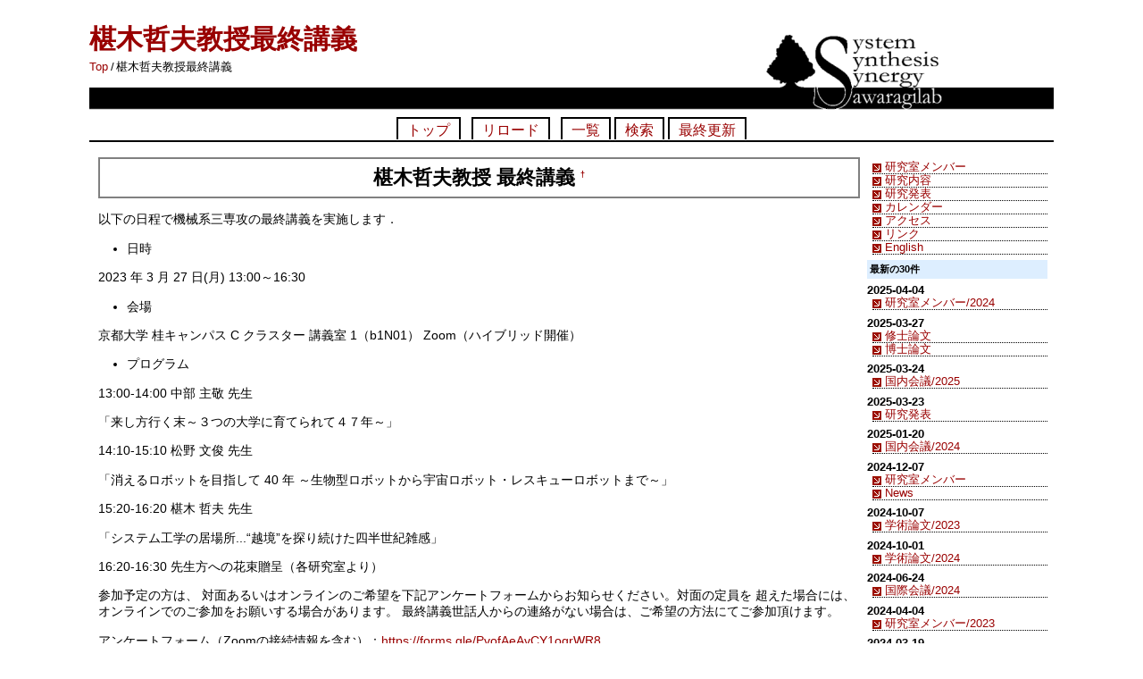

--- FILE ---
content_type: text/html; charset=EUC-JP
request_url: https://www.syn.me.kyoto-u.ac.jp/ja/?%DC%BB%CC%DA%C5%AF%C9%D7%B6%B5%BC%F8%BA%C7%BD%AA%B9%D6%B5%C1
body_size: 10362
content:
<!DOCTYPE html>
<html lang="ja">
<head>
 <meta http-equiv="Content-Type" content="text/html; charset=EUC-JP" />

 <title>椹木哲夫教授最終講義 - DesignSystemLab</title>

 <link rel="SHORTCUT ICON" href="" />
 <link rel="stylesheet" type="text/css" href="skin/pukiwiki.css" />
 <link rel="alternate" type="application/rss+xml" title="RSS" href="./?cmd=rss" /> <script type="text/javascript" src="skin/main.js" defer></script>
 <script type="text/javascript" src="skin/search2.js" defer></script>

</head>
<body style="width: 1080px;">
<div id="pukiwiki-site-properties" style="display:none;">
</div><div id="header" style="background-image: url(image/4S_960x120.png); width: 1080px; height: 120px;">

 <h1 class="title"><a href="./?plugin=related&amp;page=%DC%BB%CC%DA%C5%AF%C9%D7%B6%B5%BC%F8%BA%C7%BD%AA%B9%D6%B5%C1">椹木哲夫教授最終講義</a> </h1>

    <span class="small">
   <span class="topicpath-top"><a href="./?Design+System+Lab" title="Design System Lab" class="link_page_passage" data-mtime="2020-01-19T18:45:14+09:00">Top</a><span class="topicpath-slash">/</span></span>椹木哲夫教授最終講義   </span>
 
</div>

<div id="navigator">
<a href="./" >トップ</a> &nbsp;

  <a href="./?%DC%BB%CC%DA%C5%AF%C9%D7%B6%B5%BC%F8%BA%C7%BD%AA%B9%D6%B5%C1" >リロード</a> &nbsp;


    <a href="./?cmd=list" >一覧</a>  <a href="./?cmd=search" >検索</a> <a href="./?RecentChanges" >最終更新</a> 
</div>

<table border="0" style="width: 1080px;">
 <tr>
  <td valign="top" style="width: 860px;">
   <div id="body">
<h2 id="content_1_0">椹木哲夫教授 最終講義  <a class="anchor_super" id="n45e7456" href="./?%DC%BB%CC%DA%C5%AF%C9%D7%B6%B5%BC%F8%BA%C7%BD%AA%B9%D6%B5%C1#n45e7456" title="n45e7456">&dagger;</a></h2>
<p>以下の日程で機械系三専攻の最終講義を実施します．</p>
<ul class="list1 list-indent1"><li>日時</li></ul>
<p>2023 年 3 月 27 日(月) 13:00～16:30</p>
<ul class="list1 list-indent1"><li>会場</li></ul>
<p>京都大学 桂キャンパス C クラスター 講義室 1（b1N01）
Zoom（ハイブリッド開催）</p>
<ul class="list1 list-indent1"><li>プログラム</li></ul>
<p>13:00-14:00 中部 主敬 先生</p>
<p>「来し方行く末～３つの大学に育てられて４７年～」</p>
<p>14:10-15:10 松野 文俊 先生</p>
<p>「消えるロボットを目指して 40 年
～生物型ロボットから宇宙ロボット・レスキューロボットまで～」</p>
<p>15:20-16:20 椹木 哲夫 先生</p>
<p>「システム工学の居場所...“越境”を探り続けた四半世紀雑感」</p>
<p>16:20-16:30 先生方への花束贈呈（各研究室より）</p>
<p>参加予定の方は、
対面あるいはオンラインのご希望を下記アンケートフォームからお知らせください。対面の定員を
超えた場合には、オンラインでのご参加をお願いする場合があります。
最終講義世話人からの連絡がない場合は、ご希望の方法にてご参加頂けます。</p>
<p>アンケートフォーム（Zoomの接続情報を含む）：<a href="https://forms.gle/PvofAeAvCY1oqrWR8" rel="nofollow">https://forms.gle/PvofAeAvCY1oqrWR8</a></p>
</div>
  </td>
  <td class="menubar">
   <div id="menubar">
<ul class="list1 list-indent1"><li><a href="./?%B8%A6%B5%E6%BC%BC%A5%E1%A5%F3%A5%D0%A1%BC" class="link_page_passage" data-mtime="2024-12-07T19:10:43+09:00">研究室メンバー</a></li>
<li><a href="./?%B8%A6%B5%E6%C6%E2%CD%C6" class="link_page_passage" data-mtime="2012-03-29T17:37:46+09:00">研究内容</a></li>
<li><a href="./?%B8%A6%B5%E6%C8%AF%C9%BD" class="link_page_passage" data-mtime="2025-03-23T13:49:02+09:00">研究発表</a></li>
<li><a href="./?%A5%AB%A5%EC%A5%F3%A5%C0%A1%BC" class="link_page_passage" data-mtime="2010-02-19T19:33:49+09:00">カレンダー</a></li>
<li><a href="./?%A5%A2%A5%AF%A5%BB%A5%B9" class="link_page_passage" data-mtime="2022-04-14T15:37:58+09:00">アクセス</a></li>
<li><a href="./?%A5%EA%A5%F3%A5%AF" class="link_page_passage" data-mtime="2019-12-25T17:28:10+09:00">リンク</a></li>
<li><a href="https://www.syn.me.kyoto-u.ac.jp/en/" rel="nofollow">English</a></li></ul>
<h5>最新の30件</h5>
<div><strong>2025-04-04</strong>
<ul class="recent_list">
 <li><a href="./?%B8%A6%B5%E6%BC%BC%A5%E1%A5%F3%A5%D0%A1%BC/2024" class="link_page_passage" data-mtime="2025-04-04T16:40:26+09:00">研究室メンバー/2024</a></li>
</ul>
<strong>2025-03-27</strong>
<ul class="recent_list">
 <li><a href="./?%BD%A4%BB%CE%CF%C0%CA%B8" class="link_page_passage" data-mtime="2025-03-27T20:32:32+09:00">修士論文</a></li>
 <li><a href="./?%C7%EE%BB%CE%CF%C0%CA%B8" class="link_page_passage" data-mtime="2025-03-27T17:59:25+09:00">博士論文</a></li>
</ul>
<strong>2025-03-24</strong>
<ul class="recent_list">
 <li><a href="./?%B9%F1%C6%E2%B2%F1%B5%C4/2025" class="link_page_passage" data-mtime="2025-03-24T16:49:57+09:00">国内会議/2025</a></li>
</ul>
<strong>2025-03-23</strong>
<ul class="recent_list">
 <li><a href="./?%B8%A6%B5%E6%C8%AF%C9%BD" class="link_page_passage" data-mtime="2025-03-23T13:49:02+09:00">研究発表</a></li>
</ul>
<strong>2025-01-20</strong>
<ul class="recent_list">
 <li><a href="./?%B9%F1%C6%E2%B2%F1%B5%C4/2024" class="link_page_passage" data-mtime="2025-01-20T17:55:49+09:00">国内会議/2024</a></li>
</ul>
<strong>2024-12-07</strong>
<ul class="recent_list">
 <li><a href="./?%B8%A6%B5%E6%BC%BC%A5%E1%A5%F3%A5%D0%A1%BC" class="link_page_passage" data-mtime="2024-12-07T19:10:43+09:00">研究室メンバー</a></li>
 <li><a href="./?News" class="link_page_passage" data-mtime="2024-12-07T19:09:56+09:00">News</a></li>
</ul>
<strong>2024-10-07</strong>
<ul class="recent_list">
 <li><a href="./?%B3%D8%BD%D1%CF%C0%CA%B8/2023" class="link_page_passage" data-mtime="2024-10-07T20:10:07+09:00">学術論文/2023</a></li>
</ul>
<strong>2024-10-01</strong>
<ul class="recent_list">
 <li><a href="./?%B3%D8%BD%D1%CF%C0%CA%B8/2024" class="link_page_passage" data-mtime="2024-10-01T19:15:31+09:00">学術論文/2024</a></li>
</ul>
<strong>2024-06-24</strong>
<ul class="recent_list">
 <li><a href="./?%B9%F1%BA%DD%B2%F1%B5%C4/2024" class="link_page_passage" data-mtime="2024-06-24T18:12:21+09:00">国際会議/2024</a></li>
</ul>
<strong>2024-04-04</strong>
<ul class="recent_list">
 <li><a href="./?%B8%A6%B5%E6%BC%BC%A5%E1%A5%F3%A5%D0%A1%BC/2023" class="link_page_passage" data-mtime="2024-04-04T14:06:48+09:00">研究室メンバー/2023</a></li>
</ul>
<strong>2024-03-19</strong>
<ul class="recent_list">
 <li><a href="./?Sawaragilab" class="link_page_passage" data-mtime="2024-03-19T14:55:39+09:00">Sawaragilab</a></li>
</ul>
<strong>2024-03-18</strong>
<ul class="recent_list">
 <li><a href="./?%C2%B4%B6%C8%CF%C0%CA%B8" class="link_page_passage" data-mtime="2024-03-18T17:49:52+09:00">卒業論文</a></li>
</ul>
<strong>2024-03-14</strong>
<ul class="recent_list">
 <li><a href="./?DesignSystemLab" class="link_page_passage" data-mtime="2024-03-14T18:32:50+09:00">DesignSystemLab</a></li>
 <li><a href="./?Design+System+lab" class="link_page_passage" data-mtime="2024-03-14T18:28:49+09:00">Design System lab</a></li>
</ul>
<strong>2024-02-05</strong>
<ul class="recent_list">
 <li><a href="./?%B9%F1%C6%E2%B2%F1%B5%C4/2023" class="link_page_passage" data-mtime="2024-02-05T15:06:03+09:00">国内会議/2023</a></li>
</ul>
<strong>2023-11-24</strong>
<ul class="recent_list">
 <li><a href="./?%B9%F1%BA%DD%B2%F1%B5%C4/2023" class="link_page_passage" data-mtime="2023-11-24T11:10:18+09:00">国際会議/2023</a></li>
</ul>
<strong>2023-08-02</strong>
<ul class="recent_list">
 <li><a href="./?%DC%BB%CC%DA%C5%AF%C9%D7%B6%B5%BC%F8%C2%E0%BF%A6%B5%AD%C7%B0%BD%CB%B2%EC%B2%F1" class="link_page_passage" data-mtime="2023-08-02T20:30:44+09:00">椹木哲夫教授退職記念祝賀会</a></li>
</ul>
<strong>2023-04-03</strong>
<ul class="recent_list">
 <li><a href="./?%B8%A6%B5%E6%BC%BC%A5%E1%A5%F3%A5%D0%A1%BC/2022" class="link_page_passage" data-mtime="2023-04-03T18:16:03+09:00">研究室メンバー/2022</a></li>
</ul>
<strong>2023-03-07</strong>
<ul class="recent_list">
 <li>椹木哲夫教授最終講義</li>
</ul>
<strong>2023-02-26</strong>
<ul class="recent_list">
 <li><a href="./?%B9%F1%BA%DD%B2%F1%B5%C4/2022" class="link_page_passage" data-mtime="2023-02-26T18:26:01+09:00">国際会議/2022</a></li>
</ul>
<strong>2023-01-23</strong>
<ul class="recent_list">
 <li><a href="./?%B3%D8%BD%D1%CF%C0%CA%B8/2022" class="link_page_passage" data-mtime="2023-01-23T18:31:55+09:00">学術論文/2022</a></li>
</ul>
<strong>2022-09-04</strong>
<ul class="recent_list">
 <li><a href="./?%B9%F1%C6%E2%B2%F1%B5%C4/2022" class="link_page_passage" data-mtime="2022-09-04T10:32:53+09:00">国内会議/2022</a></li>
</ul>
<strong>2022-08-11</strong>
<ul class="recent_list">
 <li><a href="./?%B3%D8%BD%D1%CF%C0%CA%B8/2021" class="link_page_passage" data-mtime="2022-08-11T11:22:17+09:00">学術論文/2021</a></li>
</ul>
<strong>2022-04-14</strong>
<ul class="recent_list">
 <li><a href="./?%A5%A2%A5%AF%A5%BB%A5%B9" class="link_page_passage" data-mtime="2022-04-14T15:37:58+09:00">アクセス</a></li>
</ul>
<strong>2022-04-11</strong>
<ul class="recent_list">
 <li><a href="./?%B8%A6%B5%E6%BC%BC%A5%E1%A5%F3%A5%D0%A1%BC/2021" class="link_page_passage" data-mtime="2022-04-11T13:49:02+09:00">研究室メンバー/2021</a></li>
</ul>
<strong>2021-12-18</strong>
<ul class="recent_list">
 <li><a href="./?%B9%F1%C6%E2%B2%F1%B5%C4/2021" class="link_page_passage" data-mtime="2021-12-18T15:50:46+09:00">国内会議/2021</a></li>
</ul>
<strong>2021-04-06</strong>
<ul class="recent_list">
 <li><a href="./?%B8%A6%B5%E6%BC%BC%A5%E1%A5%F3%A5%D0%A1%BC/2020" class="link_page_passage" data-mtime="2021-04-06T15:48:37+09:00">研究室メンバー/2020</a></li>
</ul>
<strong>2021-01-21</strong>
<ul class="recent_list">
 <li><a href="./?%B9%F1%C6%E2%B2%F1%B5%C4/2020" class="link_page_passage" data-mtime="2021-01-21T13:38:33+09:00">国内会議/2020</a></li>
</ul>
</div>
</div>
  </td>
 </tr>
</table>



<hr class="full_hr" />
<!-- Toolbar -->
<div id="toolbar">
 <a href="./"><img src="image/top.png" width="20" height="20" alt="トップ" title="トップ" /></a>
 &nbsp;
  <a href="./?%DC%BB%CC%DA%C5%AF%C9%D7%B6%B5%BC%F8%BA%C7%BD%AA%B9%D6%B5%C1"><img src="image/reload.png" width="20" height="20" alt="リロード" title="リロード" /></a> &nbsp;
  <a href="./?cmd=list"><img src="image/list.png" width="20" height="20" alt="一覧" title="一覧" /></a> <a href="./?cmd=search"><img src="image/search.png" width="20" height="20" alt="検索" title="検索" /></a> <a href="./?RecentChanges"><img src="image/recentchanges.png" width="20" height="20" alt="最終更新" title="最終更新" /></a>  &nbsp; <a href="./?cmd=rss&amp;ver=1.0"><img src="image/rss.png" width="36" height="14" alt="最終更新のRSS" title="最終更新のRSS" /></a></div>

<div id="lastmodified">Last-modified: 2023-03-07 (火) 00:31:15<span class="page_passage" data-mtime="2023-03-07T00:31:15+09:00"></span></div>


</body>
</html>


--- FILE ---
content_type: text/css
request_url: https://www.syn.me.kyoto-u.ac.jp/ja/skin/pukiwiki.css
body_size: 11311
content:
@charset "UTF-8";

/*!
 * PukiWiki - Yet another WikiWikiWeb clone.
 * Copyright
 *   2002-2017 PukiWiki Development Team
 *   2001-2002 Originally written by yu-ji
 * License: GPL v2 or (at your option) any later version
 *
 * Default CSS
 */

pre, dl, ol, p, blockquote {
  line-height:130%;
}
blockquote {
  margin-left:32px;
}
body {
  color:black;
  background-color:white;
  margin-left:auto;
  margin-right:auto;
  font-size:100%;
  font-family:verdana, arial, helvetica, Sans-Serif;
}
td {
  color:black;
  background-color:white;
  margin-left:2%;
  margin-right:2%;
  font-size:90%;
  font-family:verdana, arial, helvetica, Sans-Serif;
}

a:link {
  color:#990000;
  background-color:inherit;
  text-decoration:none;
}
a:active {
  color:#DC143C;
  background-color:#FFDEAD;
  text-decoration:none;
}
a:visited {
  color:#8B008B;
  background-color:inherit;
  text-decoration:none;
}
a:hover {
  color:#DC143C;
  background-color:#FFDEAD;
  text-decoration:underline;
}
a.external-link:not(.external-link-silent)::after {
  content:url(../image/external-link.png);
  margin:3px;
}

h1 {
  font-family:verdana, arial, helvetica, Sans-Serif;
  color:inherit;
  background-color:#FFFFFF;
  padding:.3em;
  border:2px solid #808080;
  margin:0px 0px .5em 0px;
}
h2 {
  font-family:verdana, arial, helvetica, Sans-Serif;
  color:inherit;
  background-color:#FFFFFF;
  padding:.3em;
  border:2px solid #808080;
  margin:0px 0px .5em 0px;
  text-align: center;
}
h3 {
  font-family:verdana, arial, helvetica, Sans-Serif;
  border-bottom:3px solid #808080;
  border-top:1px solid #808080;
  border-left:10px solid #808080;
  border-right:5px solid #808080;

  color:inherit;
  background-color:#FFFFFF;
  padding:.3em;
  margin:0px 0px .5em 0px;
}
h4 {
  font-family:verdana, arial, helvetica, Sans-Serif;
  border-left:18px solid #808080;

  color:inherit;
  background-color:#FFFFFF;
  padding:.3em;
  margin:0px 0px .5em 0px;
}
h5, h6 {
  font-family:verdana, arial, helvetica, Sans-Serif;
  border-bottom:  2px solid #808080;
  border-top:     1px solid #808080;
  border-left:    8px solid #808080;
  border-right:   1px solid #808080;

  color:inherit;
  background-color:#DDEEFF;
  padding:.3em;
  border:0px;
  margin:0px 0px .5em 0px;
}
h1.title {
  font-size:30px;
  font-weight:bold;
  background-color:transparent;
  padding:12px 0px 0px 0px;
  border:0px;
  margin:12px 0px 0px 0px;
}

dt {
  font-weight:bold;
  margin-top:1em;
  margin-left:1em;
}

pre {
  border-top:#DDDDEE 1px solid;
  border-bottom:#888899 1px solid;
  border-left:#DDDDEE 1px solid;
  border-right:#888899 1px solid;
  padding:.5em;
  margin-left:1em;
  margin-right:2em;
  white-space:pre-wrap;
  word-wrap:break-word;
  color:black;
  background-color:#F0F8FF;
}

img {
  border:none;
  vertical-align:middle;
}

ul {
  margin-top:.5em;
  margin-bottom:.5em;
  line-height:130%;
}

em {
  font-style:italic;
}

strong {
  font-weight:bold;
}

thead td.style_td,
tfoot td.style_td {
  color:inherit;
  background-color:#D0D8E0;
}
thead th.style_th,
tfoot th.style_th {
  color:inherit;
  background-color:#E0E8F0;
}
.style_table {
  padding:0px;
  border:0px;
  margin:auto;
  text-align:left;
  color:inherit;
  background-color:#ccd5dd;
}
.style_th {
  padding:5px;
  margin:1px;
  text-align:center;
  color:inherit;
  background-color:#EEEEEE;
}
.style_td {
  padding:5px;
  margin:1px;
  color:inherit;
  background-color:#EEF5FF;
}

ul.list1 {
  list-style-type:disc;
}
ul.list2 {
  list-style-type:circle;
}
ul.list3 {
  list-style-type:square;
}
ol.list1 {
  list-style-type:decimal;
}
ol.list2 {
  list-style-type:lower-roman;
}
ol.list3 {
  list-style-type:lower-alpha;
}

.list-indent1 {
  padding-left:16px;
  margin-left:16px;
}
/* list-indent2,3,4 are used for leaping list level indentation */
.list-indent2 {
  padding-left:32px;
  margin-left:32px;
}
.list-indent3 {
  padding-left:48px;
  margin-left:48px;
}
.list-indent4 {
  padding-left:64px;
  margin-left:64px;
}

div.ie5 {
  text-align:center;
}
span.noexists {
  color:inherit;
  background-color:#FFFACC;
}

.small {
  font-size:80%;
}

.super_index {
  color:#DD3333;
  background-color:inherit;
  font-weight:bold;
  font-size:60%;
  vertical-align:super;
}

a.note_super {
  color:#DD3333;
  background-color:inherit;
  font-weight:bold;
  font-size:60%;
  vertical-align:super;
}

div.jumpmenu {
  font-size:60%;
  text-align:right;
}

hr.full_hr {
  border-style:ridge;
  border-color:#333333;
  border-width:1px 0px;
}
hr.note_hr {
  width:90%;
  border-style:ridge;
  border-color:#333333;
  border-width:1px 0px;
  text-align:center;
  margin:1em auto 0em auto;
}

span.size1 {
  font-size:xx-small;
  line-height:130%;
  text-indent:0px;
  display:inline;
}
span.size2 {
  font-size:x-small;
  line-height:130%;
  text-indent:0px;
  display:inline;
}
span.size3 {
  font-size:small;
  line-height:130%;
  text-indent:0px;
  display:inline;
}
span.size4 {
  font-size:medium;
  line-height:130%;
  text-indent:0px;
  display:inline;
}
span.size5 {
  font-size:large;
  line-height:130%;
  text-indent:0px;
  display:inline;
}
span.size6 {
  font-size:x-large;
  line-height:130%;
  text-indent:0px;
  display:inline;
}
span.size7 {
  font-size:xx-large;
  line-height:130%;
  text-indent:0px;
  display:inline;
}

/* html.php/catbody() */
strong.word0 {
  background-color:#FFFF66;
  color:black;
}
strong.word1 {
  background-color:#A0FFFF;
  color:black;
}
strong.word2 {
  background-color:#99FF99;
  color:black;
}
strong.word3 {
  background-color:#FF9999;
  color:black;
}
strong.word4 {
  background-color:#FF66FF;
  color:black;
}
strong.word5 {
  background-color:#880000;
  color:white;
}
strong.word6 {
  background-color:#00AA00;
  color:white;
}
strong.word7 {
  background-color:#886800;
  color:white;
}
strong.word8 {
  background-color:#004699;
  color:white;
}
strong.word9 {
  background-color:#990099;
  color:white;
}

/* html.php/edit_form() */
.edit_form {
  clear:both;
}

/* pukiwiki.skin.php */
div#header {
  padding:0px;
  margin:0px;
}

div#navigator {
  clear:both;
  padding:4px 0px 0px 0px;
  margin:0px 0px 14px 0px;
  border-bottom: 2px solid #000000;
  text-align: center;
}
	
div#navigator a {
  padding:4px 10px 2px 10px;
  border:2px solid #000000;
  border-bottom:none;
  background-color:#FFFFFF;
  /* background:url(../image/navi.gif) no-repeat left top #FFFFFF; */
}
	
div#navigator a:hover {
  color:#FFFFFF;
  background-color:#990000;
  text-decoration:none;
}

td.menubar {
  /* width:9em; */
  vertical-align:top;
  font-size: 90%;
}

div#menubar {
  /* width:9em; */
  padding:0px;
  margin:4px;
  word-break:break-all;
  font-size:90%;
  overflow:hidden;
}
div#menubar ul {
  margin:0px 0px .5em .5em;
  padding:0px;
}
div#menubar ul li {
  line-height:110%;
  border-bottom:1px dotted #000000;
	/* list-style-image:url(../image/ar7.gif); */
  list-style-type:none;
  background:url(../image/ar7.gif) no-repeat left top;
  margin:0px 0px 0px 0px;
  padding:0px 0px 0px 14px;
}
div#menubar h4 {
  font-size:110%;
}

div#body {
  padding:0px;
  margin:0px 0px 0px .5em;
}
div#note {
  clear:both;
  padding:0px;
  margin:0px;
}
div#attach {
  clear:both;
  padding:0px;
  margin:0px;
}
div#toolbar {
  clear:both;
  padding:0px;
  margin:0px;
  text-align:right;
}
div#lastmodified {
  font-size:80%;
  padding:0px;
  margin:0px;
}
div#related {
  font-size:80%;
  padding:0px;
  margin:16px 0px 0px 0px;
}
div#related .page_passage {
  font-size:60%;
}
div#footer {
  font-size:70%;
  padding:0px;
  margin:16px 0px 0px 0px;
}
div#banner {
  float:right;
  margin-top:24px;
}
div#preview {
  color:inherit;
  background-color:#F5F8FF;
}
img#logo {
  float:left;
  margin-right:20px;
}

/* aname.inc.php */
.anchor_super {
  font-size:xx-small;
  vertical-align:super;
}

/* list.inc.php */
.page_passage {
  font-size:small;
}

/* calendar*.inc.php */
.style_calendar {
  padding:0px;
  border:0px;
  margin:3px;
  color:inherit;
  background-color:#CCD5DD;
  text-align:center;
}
.style_td_caltop {
  padding:5px;
  margin:1px;
  color:inherit;
  background-color:#EEF5FF;
  font-size:80%;
  text-align:center;
}
.style_td_today {
  padding:5px;
  margin:1px;
  color:inherit;
  background-color:#FFFFDD;
  text-align:center;
}
.style_td_sat {
  padding:5px;
  margin:1px;
  color:inherit;
  background-color:#DDE5FF;
  text-align:center;
}
.style_td_sun {
  padding:5px;
  margin:1px;
  color:inherit;
  background-color:#FFEEEE;
  text-align:center;
}
.style_td_blank {
  padding:5px;
  margin:1px;
  color:inherit;
  background-color:#EEF5FF;
  text-align:center;
}
.style_td_day {
  padding:5px;
  margin:1px;
  color:inherit;
  background-color:#EEF5FF;
  text-align:center;
}
.style_td_week {
  padding:5px;
  margin:1px;
  color:inherit;
  background-color:#DDE5EE;
  font-size:80%;
  font-weight:bold;
  text-align:center;
}

/* calendar_viewer.inc.php */
div.calendar_viewer {
  color:inherit;
  background-color:inherit;
  margin-top:20px;
  margin-bottom:10px;
  padding-bottom:10px;
}
span.calendar_viewer_left {
  color:inherit;
  background-color:inherit;
  float:left;
}
span.calendar_viewer_right {
  color:inherit;
  background-color:inherit;
  float:right;
}

/* clear.inc.php */
.clear {
  margin:0px;
  clear:both;
}

/* counter.inc.php */
div.counter {
  font-size:70%;
}

/* diff.inc.php */
span.diff_added {
  color:blue;
  background-color:inherit;
}
span.diff_removed {
  color:red;
  background-color:inherit;
}

/* hr.inc.php */
hr.short_line {
  text-align:center;
  width:80%;
  border-style:solid;
  border-color:#333333;
  border-width:1px 0px;
}

/* include.inc.php */
h5.side_label {
  text-align:center;
}

/* navi.inc.php */
ul.navi {
  margin:0px;
  padding:0px;
  text-align:center;
}
li.navi_none {
  display:inline;
  float:none;
}
li.navi_left {
  display:inline;
  text-align:left;
}
li.navi_right {
  display:inline;
  text-align:right;
}

/* new.inc.php */
span.comment_date {
  font-size:x-small;
}
span.new1 {
  color:red;
  background-color:transparent;
  font-size:x-small;
}
span.new5 {
  color:green;
  background-color:transparent;
  font-size:xx-small;
}

/* popular.inc.php */
span.counter {
  font-size:70%;
}

/* ref.inc.php */
div.img_margin {
  margin-left:32px;
  margin-right:32px;
}

/* vote.inc.php */
td.vote_label {
  color:inherit;
  background-color:#FFCCCC;
}
td.vote_td1 {
  color:inherit;
  background-color:#DDE5FF;
}
td.vote_td2 {
  color:inherit;
  background-color:#EEF5FF;
}

/* topicpath.inc.php */
span.topicpath-slash {
  margin:0 0.2em;
}
span.topicpath-top {
  user-select:none;
}

/* bugtrack.inc.php */
tr.bugtrack_list_header th {
  background-color:#ffffcc;
}
tr.bugtrack_state_proposal td {
  background-color:#ccccff;
}
tr.bugtrack_state_accept td {
  background-color:#ffcc99;
}
tr.bugrack_state_resolved td {
  background-color:#ccffcc;
}
tr.bugtrack_state_pending td {
  background-color:#ffccff;
}
tr.bugtrack_state_cancel td {
  background-color:#cccccc;
}
tr.bugtrack_state_undef td {
  background-color:#ff3333;
}

/* search2.inc.php  */
.search-result-page-summary {
  font-size:70%;
  color:gray;
  overflow:hidden;
  text-overflow:ellipsis;
  white-space:nowrap;
}

@media print {
  a:link,
  a:visited {
    text-decoration:underline;
  }
  img#logo,
  div#navigator,
  div#menubar,
  td.menubar,
  div#related,
  div#attach,
  div#toolbar {
    display:none;
  }
}


--- FILE ---
content_type: application/javascript
request_url: https://www.syn.me.kyoto-u.ac.jp/ja/skin/search2.js
body_size: 37013
content:
// PukiWiki - Yet another WikiWikiWeb clone.
// search2.js
// Copyright
//   2017 PukiWiki Development Team
// License: GPL v2 or (at your option) any later version
//
// PukiWiki search2 pluign - JavaScript client script
window.addEventListener && window.addEventListener('DOMContentLoaded', function() { // eslint-disable-line no-unused-expressions
  'use strict';
  function enableSearch2() {
    var aroundLines = 2;
    var maxResultLines = 20;
    var defaultSearchWaitMilliseconds = 100;
    var defaultMaxResults = 1000;
    var kanaMap = null;
    var searchProps = {};
    /**
     * Escape HTML special charactors
     *
     * @param {string} s
     */
    function escapeHTML(s) {
      if (typeof s !== 'string') {
        return '' + s;
      }
      return s.replace(/[&"<>]/g, function(m) {
        return {
          '&': '&amp;',
          '"': '&quot;',
          '<': '&lt;',
          '>': '&gt;'
        }[m];
      });
    }
    /**
     * @param {string} idText
     * @param {number} defaultValue
     * @type number
     */
    function getIntById(idText, defaultValue) {
      var value = defaultValue;
      try {
        var element = document.getElementById(idText);
        if (element) {
          value = parseInt(element.value, 10);
          if (isNaN(value)) { // eslint-disable-line no-restricted-globals
            value = defaultValue;
          }
        }
      } catch (e) {
        value = defaultValue;
      }
      return value;
    }
    /**
     * @param {string} idText
     * @param {string} defaultValue
     * @type string
     */
    function getTextById(idText, defaultValue) {
      var value = defaultValue;
      try {
        var element = document.getElementById(idText);
        if (element.value) {
          value = element.value;
        }
      } catch (e) {
        value = defaultValue;
      }
      return value;
    }
    function prepareSearchProps() {
      var p = {};
      p.errorMsg = getTextById('_plugin_search2_msg_error',
        'An error occurred while processing.');
      p.searchingMsg = getTextById('_plugin_search2_msg_searching',
        'Searching...');
      p.showingResultMsg = getTextById('_plugin_search2_msg_showing_result',
        'Showing search results');
      p.prevOffset = getTextById('_plugin_search2_prev_offset', '');
      var baseUrlDefault = document.location.pathname + document.location.search;
      baseUrlDefault = baseUrlDefault.replace(/&offset=\d+/, '');
      p.baseUrl = getTextById('_plugin_search2_base_url', baseUrlDefault);
      p.msgPrevResultsTemplate = getTextById('_plugin_search2_msg_prev_results', 'Previous $1 pages');
      p.msgMoreResultsTemplate = getTextById('_plugin_search2_msg_more_results', 'Next $1 pages');
      p.user = getTextById('_plugin_search2_auth_user', '');
      p.showingResultMsg = getTextById('_plugin_search2_msg_showing_result', 'Showing search results');
      p.notFoundMessageTemplate = getTextById('_plugin_search2_msg_result_notfound',
        'No page which contains $1 has been found.');
      p.foundMessageTemplate = getTextById('_plugin_search2_msg_result_found',
        'In the page <strong>$2</strong>, <strong>$3</strong> pages that contain all the terms $1 were found.');
      p.maxResults = getIntById('_plugin_search2_max_results', defaultMaxResults);
      p.searchInterval = getIntById('_plugin_search2_search_wait_milliseconds', defaultSearchWaitMilliseconds);
      p.offset = getIntById('_plugin_search2_offset', 0);
      searchProps = p;
    }
    function getSiteProps() {
      var empty = {};
      var propsE = document.querySelector('#pukiwiki-site-properties .site-props');
      if (!propsE) return empty;
      var props = JSON.parse(propsE.value);
      return props || empty;
    }
    /**
     * @param {NodeList} nodeList
     * @param {function(Node, number): void} func
     */
    function forEach(nodeList, func) {
      if (nodeList.forEach) {
        nodeList.forEach(func);
      } else {
        for (var i = 0, n = nodeList.length; i < n; i++) {
          func(nodeList[i], i);
        }
      }
    }
    /**
     * @param {string} text
     * @param {RegExp} searchRegex
     */
    function findAndDecorateText(text, searchRegex) {
      var isReplaced = false;
      var lastIndex = 0;
      var m;
      var decorated = '';
      if (!searchRegex) return null;
      searchRegex.lastIndex = 0;
      while ((m = searchRegex.exec(text)) !== null) {
        if (m[0] === '') {
          // Fail-safe
          console.log('Invalid searchRegex ' + searchRegex);
          return null;
        }
        isReplaced = true;
        var pre = text.substring(lastIndex, m.index);
        decorated += escapeHTML(pre);
        for (var i = 1; i < m.length; i++) {
          if (m[i]) {
            decorated += '<strong class="word' + (i - 1) + '">' + escapeHTML(m[i]) + '</strong>';
          }
        }
        lastIndex = searchRegex.lastIndex;
      }
      if (isReplaced) {
        decorated += escapeHTML(text.substr(lastIndex));
        return decorated;
      }
      return null;
    }
    /**
     * @param {Object} session
     * @param {string} searchText
     * @param {RegExp} searchRegex
     * @param {boolean} nowSearching
     */
    function getSearchResultMessage(session, searchText, searchRegex, nowSearching) {
      var searchTextDecorated = findAndDecorateText(searchText, searchRegex);
      if (searchTextDecorated === null) searchTextDecorated = escapeHTML(searchText);
      var messageTemplate = searchProps.foundMessageTemplate;
      if (!nowSearching && session.hitPageCount === 0) {
        messageTemplate = searchProps.notFoundMessageTemplate;
      }
      var msg = messageTemplate.replace(/\$1|\$2|\$3/g, function(m) {
        return {
          $1: searchTextDecorated,
          $2: session.hitPageCount,
          $3: session.readPageCount
        }[m];
      });
      return msg;
    }
    /**
     * @param {Object} session
     */
    function getSearchProgress(session) {
      var progress = '(read:' + session.readPageCount + ', scan:' +
        session.scanPageCount + ', all:' + session.pageCount;
      if (session.offset) {
        progress += ', offset: ' + session.offset;
      }
      progress += ')';
      return progress;
    }
    /**
     * @param {Object} session
     * @param {number} maxResults
     */
    function getOffsetLinks(session, maxResults) {
      var baseUrl = searchProps.baseUrl;
      var links = [];
      if ('prevOffset' in session) {
        var prevResultUrl = baseUrl;
        if (session.prevOffset > 0) {
          prevResultUrl += '&offset=' + session.prevOffset;
        }
        var msgPrev = searchProps.msgPrevResultsTemplate.replace(/\$1/, maxResults);
        var prevResultHtml = '<a href="' + prevResultUrl + '">' + msgPrev + '</a>';
        links.push(prevResultHtml);
      }
      if ('nextOffset' in session) {
        var nextResultUrl = baseUrl + '&offset=' + session.nextOffset +
          '&prev_offset=' + session.offset;
        var msgMore = searchProps.msgMoreResultsTemplate.replace(/\$1/, maxResults);
        var moreResultHtml = '<a href="' + nextResultUrl + '">' + msgMore + '</a>';
        links.push(moreResultHtml);
      }
      if (links.length > 0) {
        return links.join(' ');
      }
      return '';
    }
    function prepareKanaMap() {
      if (kanaMap !== null) return;
      if (!String.prototype.normalize) {
        kanaMap = {};
        return;
      }
      var dakuten = '\uFF9E';
      var maru = '\uFF9F';
      var map = {};
      for (var c = 0xFF61; c <= 0xFF9F; c++) {
        var han = String.fromCharCode(c);
        var zen = han.normalize('NFKC');
        map[zen] = han;
        var hanDaku = han + dakuten;
        var zenDaku = hanDaku.normalize('NFKC');
        if (zenDaku.length === 1) { // +Handaku-ten OK
          map[zenDaku] = hanDaku;
        }
        var hanMaru = han + maru;
        var zenMaru = hanMaru.normalize('NFKC');
        if (zenMaru.length === 1) { // +Maru OK
          map[zenMaru] = hanMaru;
        }
      }
      kanaMap = map;
    }
    /**
     * @param {searchText} searchText
     * @type RegExp
     */
    function textToRegex(searchText) {
      if (!searchText) return null;
      //             1:Symbol             2:Katakana        3:Hiragana
      var regRep = /([\\^$.*+?()[\]{}|])|([\u30a1-\u30f6])|([\u3041-\u3096])/g;
      var replacementFunc = function(m, m1, m2, m3) {
        if (m1) {
          // Symbol - escape with prior backslach
          return '\\' + m1;
        } else if (m2) {
          // Katakana
          var r = '(?:' + String.fromCharCode(m2.charCodeAt(0) - 0x60) +
            '|' + m2;
          if (kanaMap[m2]) {
            r += '|' + kanaMap[m2];
          }
          r += ')';
          return r;
        } else if (m3) {
          // Hiragana
          var katakana = String.fromCharCode(m3.charCodeAt(0) + 0x60);
          var r2 = '(?:' + m3 + '|' + katakana;
          if (kanaMap[katakana]) {
            r2 += '|' + kanaMap[katakana];
          }
          r2 += ')';
          return r2;
        }
        return m;
      };
      var s1 = searchText.replace(/^\s+|\s+$/g, '');
      if (!s1) return null;
      var sp = s1.split(/\s+/);
      var rText = '';
      prepareKanaMap();
      for (var i = 0; i < sp.length; i++) {
        if (rText !== '') {
          rText += '|';
        }
        var s = sp[i];
        if (s.normalize) {
          s = s.normalize('NFKC');
        }
        var s2 = s.replace(regRep, replacementFunc);
        rText += '(' + s2 + ')';
      }
      return new RegExp(rText, 'ig');
    }
    /**
     * @param {string} statusText
     */
    function setSearchStatus(statusText, statusText2) {
      var statusList = document.querySelectorAll('._plugin_search2_search_status');
      forEach(statusList, function(statusObj) {
        var textObj1 = statusObj.querySelector('._plugin_search2_search_status_text1');
        var textObj2 = statusObj.querySelector('._plugin_search2_search_status_text2');
        if (textObj1) {
          var prevText = textObj1.getAttribute('data-text');
          if (prevText !== statusText) {
            textObj1.setAttribute('data-text', statusText);
            if (statusText.substr(statusText.length - 3) === '...') {
              var firstHalf = statusText.substr(0, statusText.length - 3);
              textObj1.textContent = firstHalf;
              var span = document.createElement('span');
              span.innerHTML = '<span class="plugin-search2-progress plugin-search2-progress1">.</span>'
                + '<span class="plugin-search2-progress plugin-search2-progress2">.</span>'
                + '<span class="plugin-search2-progress plugin-search2-progress3">.</span>';
              textObj1.appendChild(span);
            } else {
              textObj1.textContent = statusText;
            }
          }
        }
        if (textObj2) {
          if (statusText2) {
            textObj2.textContent = ' ' + statusText2;
          } else {
            textObj2.textContent = '';
          }
        }
      });
    }
    /**
     * @param {string} msgHTML
     */
    function setSearchMessage(msgHTML) {
      var objList = document.querySelectorAll('._plugin_search2_message');
      forEach(objList, function(obj) {
        obj.innerHTML = msgHTML;
      });
    }
    function showSecondSearchForm() {
      // Show second search form
      var div = document.querySelector('._plugin_search2_second_form');
      if (div) {
        div.style.display = 'block';
      }
    }
    /**
     * @param {Element} form
     * @type string
     */
    function getSearchBase(form) {
      var f = form || document.querySelector('._plugin_search2_form');
      var base = '';
      forEach(f.querySelectorAll('input[name="base"]'), function(radio) {
        if (radio.checked) base = radio.value;
      });
      return base;
    }
    /**
     * Decorate found block (for pre innerHTML)
     *
     * @param {Object} block
     * @param {RegExp} searchRegex
     */
    function decorateFoundBlock(block, searchRegex) {
      var lines = [];
      for (var j = 0; j < block.lines.length; j++) {
        var line = block.lines[j];
        var decorated = findAndDecorateText(line, searchRegex);
        if (decorated === null) {
          lines.push('' + (block.startIndex + j + 1) + ':\t' + escapeHTML(line));
        } else {
          lines.push('' + (block.startIndex + j + 1) + ':\t' + decorated);
        }
      }
      if (block.beyondLimit) {
        lines.push('...');
      }
      return lines.join('\n');
    }
    /**
     * @param {string} body
     * @param {RegExp} searchRegex
     */
    function getSummaryInfo(body, searchRegex) {
      var lines = body.split('\n');
      var foundLines = [];
      var isInAuthorHeader = true;
      var lastFoundLineIndex = -1 - aroundLines;
      var lastAddedLineIndex = lastFoundLineIndex;
      var blocks = [];
      var lineCount = 0;
      var currentBlock = null;
      for (var index = 0, length = lines.length; index < length; index++) {
        var line = lines[index];
        if (isInAuthorHeader) {
          // '#author line is not search target'
          if (line.match(/^#author\(/)) {
            // Remove this line from search target
            continue;
          } else if (line.match(/^#freeze(\W|$)/)) {
            // Still in header
          } else {
            // Already in body
            isInAuthorHeader = false;
          }
        }
        var match = line.match(searchRegex);
        if (!match) {
          if (index < lastFoundLineIndex + aroundLines + 1) {
            foundLines.push(lines[index]);
            lineCount++;
            lastAddedLineIndex = index;
          }
        } else {
          var startIndex = Math.max(Math.max(lastAddedLineIndex + 1, index - aroundLines), 0);
          if (lastAddedLineIndex + 1 < startIndex) {
            // Newly found!
            var block = {
              startIndex: startIndex,
              foundLineIndex: index,
              lines: []
            };
            currentBlock = block;
            foundLines = block.lines;
            blocks.push(block);
          }
          if (lineCount >= maxResultLines) {
            currentBlock.beyondLimit = true;
            return blocks;
          }
          for (var i = startIndex; i < index; i++) {
            foundLines.push(lines[i]);
            lineCount++;
          }
          foundLines.push(line);
          lineCount++;
          lastFoundLineIndex = lastAddedLineIndex = index;
        }
      }
      return blocks;
    }
    /**
     * @param {Date} now
     * @param {string} dateText
     */
    function getPassage(now, dateText) {
      if (!dateText) {
        return '';
      }
      var units = [{u: 'm', max: 60}, {u: 'h', max: 24}, {u: 'd', max: 1}];
      var d = new Date();
      d.setTime(Date.parse(dateText));
      var t = (now.getTime() - d.getTime()) / (1000 * 60); // minutes
      var unit = units[0].u; var card = units[0].max;
      for (var i = 0; i < units.length; i++) {
        unit = units[i].u; card = units[i].max;
        if (t < card) break;
        t = t / card;
      }
      return '(' + Math.floor(t) + unit + ')';
    }
    /**
     * @param {string} searchText
     */
    function removeSearchOperators(searchText) {
      var sp = searchText.split(/\s+/);
      if (sp.length <= 1) {
        return searchText;
      }
      for (var i = sp.length - 2; i >= 1; i--) {
        if (sp[i] === 'OR') {
          sp.splice(i, 1);
        }
      }
      return sp.join(' ');
    }
    /**
     * @param {string} pathname
     */
    function getSearchCacheKeyBase(pathname) {
      return 'path.' + pathname + '.search2.';
    }
    /**
     * @param {string} pathname
     */
    function getSearchCacheKeyDateBase(pathname) {
      var now = new Date();
      var dateKey = now.getFullYear() + '_0' + (now.getMonth() + 1) + '_0' + now.getDate();
      dateKey = dateKey.replace(/_\d?(\d\d)/g, '$1');
      return getSearchCacheKeyBase(pathname) + dateKey + '.';
    }
    /**
     * @param {string} pathname
     * @param {string} searchText
     * @param {number} offset
     */
    function getSearchCacheKey(pathname, searchText, offset) {
      return getSearchCacheKeyDateBase(pathname) + 'offset=' + offset +
        '.' + searchText;
    }
    /**
     * @param {string} pathname
     * @param {string} searchText
     */
    function clearSingleCache(pathname, searchText) {
      if (!window.localStorage) return;
      var removeTargets = [];
      var keyBase = getSearchCacheKeyDateBase(pathname);
      for (var i = 0, n = localStorage.length; i < n; i++) {
        var key = localStorage.key(i);
        if (key.substr(0, keyBase.length) === keyBase) {
          // Search result Cache
          var subKey = key.substr(keyBase.length);
          var m = subKey.match(/^offset=\d+\.(.+)$/);
          if (m && m[1] === searchText) {
            removeTargets.push(key);
          }
        }
      }
      removeTargets.forEach(function(target) {
        localStorage.removeItem(target);
      });
    }
    /**
     * @param {string} body
     */
    function getBodySummary(body) {
      var lines = body.split('\n');
      var isInAuthorHeader = true;
      var summary = [];
      for (var index = 0, length = lines.length; index < length; index++) {
        var line = lines[index];
        if (isInAuthorHeader) {
          // '#author line is not search target'
          if (line.match(/^#author\(/)) {
            // Remove this line from search target
            continue;
          } else if (line.match(/^#freeze(\W|$)/)) {
            continue;
            // Still in header
          } else {
            // Already in body
            isInAuthorHeader = false;
          }
        }
        line = line.replace(/^\s+|\s+$/g, '');
        if (line.length === 0) continue; // Empty line
        if (line.match(/^#\w+/)) continue; // Block-type plugin
        if (line.match(/^\/\//)) continue; // Comment
        if (line.substr(0, 1) === '*') {
          line = line.replace(/\s*\[#\w+\]$/, ''); // Remove anchor
        }
        summary.push(line);
        if (summary.length >= 10) {
          continue;
        }
      }
      return summary.join(' ').substring(0, 150);
    }
    /**
     * @param {string} q searchText
     */
    function encodeSearchText(q) {
      var sp = q.split(/\s+/);
      for (var i = 0; i < sp.length; i++) {
        sp[i] = encodeURIComponent(sp[i]);
      }
      return sp.join('+');
    }
    /**
     * @param {string} q searchText
     */
    function encodeSearchTextForHash(q) {
      var sp = q.split(/\s+/);
      return sp.join('+');
    }
    function getSearchTextInLocationHash() {
      var hash = document.location.hash;
      if (!hash) return '';
      var q = '';
      if (hash.substr(0, 3) === '#q=') {
        q = hash.substr(3).replace(/\+/g, ' ');
      } else {
        return '';
      }
      var decodedQ = decodeURIComponent(q);
      if (q !== decodedQ) {
        q = decodedQ + ' OR ' + q;
      }
      return q;
    }
    function colorSearchTextInBody() {
      var searchText = getSearchTextInLocationHash();
      if (!searchText) return;
      var searchRegex = textToRegex(removeSearchOperators(searchText));
      if (!searchRegex) return;
      var ignoreTags = ['INPUT', 'TEXTAREA', 'BUTTON',
        'SCRIPT', 'FRAME', 'IFRAME'];
      /**
       * @param {Element} element
       */
      function colorSearchText(element) {
        var decorated = findAndDecorateText(element.nodeValue, searchRegex);
        if (decorated) {
          var span = document.createElement('span');
          span.innerHTML = decorated;
          element.parentNode.replaceChild(span, element);
        }
      }
      /**
       * @param {Element} element
       */
      function walkElement(element) {
        var e = element.firstChild;
        while (e) {
          if (e.nodeType === 3 && e.nodeValue &&
              e.nodeValue.length >= 2 && /\S/.test(e.nodeValue)) {
            var next = e.nextSibling;
            colorSearchText(e, searchRegex);
            e = next;
          } else {
            if (e.nodeType === 1 && ignoreTags.indexOf(e.tagName) === -1) {
              walkElement(e);
            }
            e = e.nextSibling;
          }
        }
      }
      var target = document.getElementById('body');
      walkElement(target);
    }
    /**
     * @param {Array<Object>} newResults
     * @param {Element} ul
     */
    function removePastResults(newResults, ul) {
      var removedCount = 0;
      var nodes = ul.childNodes;
      for (var i = nodes.length - 1; i >= 0; i--) {
        var node = nodes[i];
        if (node.tagName !== 'LI' && node.tagName !== 'DIV') continue;
        var nodePagename = node.getAttribute('data-pagename');
        var isRemoveTarget = false;
        for (var j = 0, n = newResults.length; j < n; j++) {
          var r = newResults[j];
          if (r.name === nodePagename) {
            isRemoveTarget = true;
            break;
          }
        }
        if (isRemoveTarget) {
          if (node.tagName === 'LI') {
            removedCount++;
          }
          ul.removeChild(node);
        }
      }
      return removedCount;
    }
    /**
     * @param {Array<Object>} results
     * @param {string} searchText
     * @param {RegExp} searchRegex
     * @param {Element} parentElement
     * @param {boolean} insertTop
     */
    function addSearchResult(results, searchText, searchRegex, parentElement, insertTop) {
      var now = new Date();
      var parentFragment = document.createDocumentFragment();
      results.forEach(function(val) {
        var fragment = document.createDocumentFragment();
        var li = document.createElement('li');
        var hash = '#q=' + encodeSearchTextForHash(searchText);
        var href = val.url + hash;
        var decoratedName = findAndDecorateText(val.name, searchRegex);
        if (!decoratedName) {
          decoratedName = escapeHTML(val.name);
        }
        var updatedAt = val.updatedAt;
        var liHtml = '<a href="' + escapeHTML(href) + '">' + decoratedName + '</a> ' +
          getPassage(now, updatedAt);
        li.innerHTML = liHtml;
        li.setAttribute('data-pagename', val.name);
        fragment.appendChild(li);
        var div = document.createElement('div');
        div.classList.add('search-result-detail');
        var head = document.createElement('div');
        head.classList.add('search-result-page-summary');
        head.innerHTML = escapeHTML(val.bodySummary);
        div.appendChild(head);
        var summaryInfo = val.hitSummary;
        for (var i = 0; i < summaryInfo.length; i++) {
          var pre = document.createElement('pre');
          pre.innerHTML = decorateFoundBlock(summaryInfo[i], searchRegex);
          div.appendChild(pre);
        }
        div.setAttribute('data-pagename', val.name);
        fragment.appendChild(div);
        parentFragment.appendChild(fragment);
      });
      if (insertTop && parentElement.firstChild) {
        parentElement.insertBefore(parentFragment, parentElement.firstChild);
      } else {
        parentElement.appendChild(parentFragment);
      }
    }
    function removeCachedResultsBase(keepTodayCache) {
      var props = getSiteProps();
      if (!props || !props.base_uri_pathname) return;
      var keyPrefix = getSearchCacheKeyDateBase(props.base_uri_pathname);
      var keyBase = getSearchCacheKeyBase(props.base_uri_pathname);
      var removeTargets = [];
      for (var i = 0, n = localStorage.length; i < n; i++) {
        var key = localStorage.key(i);
        if (key.substr(0, keyBase.length) === keyBase) {
          // Search result Cache
          if (keepTodayCache) {
            if (key.substr(0, keyPrefix.length) !== keyPrefix) {
              removeTargets.push(key);
            }
          } else {
            removeTargets.push(key);
          }
        }
      }
      removeTargets.forEach(function(target) {
        localStorage.removeItem(target);
      });
    }
    function removeCachedResults() {
      removeCachedResultsBase(true);
    }
    function removeAllCachedResults() {
      removeCachedResultsBase(false);
    }
    /**
     * @param {Object} obj
     * @param {Object} session
     * @param {string} searchText
     * @param {number} prevTimestamp
     */
    function showResult(obj, session, searchText, prevTimestamp) {
      var props = getSiteProps();
      var searchRegex = textToRegex(removeSearchOperators(searchText));
      var ul = document.querySelector('#_plugin_search2_result-list');
      if (!ul) return;
      if (obj.start_index === 0 && !prevTimestamp) {
        ul.innerHTML = '';
      }
      var searchDone = obj.search_done;
      if (!session.scanPageCount) session.scanPageCount = 0;
      if (!session.readPageCount) session.readPageCount = 0;
      if (!session.hitPageCount) session.hitPageCount = 0;
      var prevHitPageCount = session.hitPageCount;
      session.hitPageCount += obj.results.length;
      if (!prevTimestamp) {
        session.scanPageCount += obj.scan_page_count;
        session.readPageCount += obj.read_page_count;
        session.pageCount = obj.page_count;
      }
      session.searchStartTime = obj.search_start_time;
      session.authUser = obj.auth_user;
      if (prevHitPageCount === 0 && session.hitPageCount > 0) {
        showSecondSearchForm();
      }
      var results = obj.results;
      var cachedResults = [];
      results.forEach(function(val) {
        var cache = {};
        cache.name = val.name;
        cache.url = val.url;
        cache.updatedAt = val.updated_at;
        cache.updatedTime = val.updated_time;
        cache.bodySummary = getBodySummary(val.body);
        cache.hitSummary = getSummaryInfo(val.body, searchRegex);
        cachedResults.push(cache);
      });
      if (prevTimestamp) {
        var removedCount = removePastResults(cachedResults, ul);
        session.hitPageCount -= removedCount;
      }
      var msg = getSearchResultMessage(session, searchText, searchRegex, !searchDone);
      setSearchMessage(msg);
      if (prevTimestamp) {
        setSearchStatus(searchProps.searchingMsg);
      } else {
        setSearchStatus(searchProps.searchingMsg,
          getSearchProgress(session));
      }
      if (searchDone) {
        var singlePageResult = session.offset === 0 && !session.nextOffset;
        var progress = getSearchProgress(session);
        setTimeout(function() {
          if (singlePageResult) {
            setSearchStatus('');
          } else {
            setSearchStatus(searchProps.showingResultMsg, progress);
          }
        }, 2000);
      }
      if (session.results) {
        if (prevTimestamp) {
          var newResult = [].concat(cachedResults);
          Array.prototype.push.apply(newResult, session.results);
          session.results = newResult;
        } else {
          Array.prototype.push.apply(session.results, cachedResults);
        }
      } else {
        session.results = cachedResults;
      }
      addSearchResult(cachedResults, searchText, searchRegex, ul, prevTimestamp);
      var maxResults = searchProps.maxResults;
      if (searchDone) {
        session.searchText = searchText;
        var prevOffset = searchProps.prevOffset;
        if (prevOffset) {
          session.prevOffset = parseInt(prevOffset, 10);
        }
        var json = JSON.stringify(session);
        var cacheKey = getSearchCacheKey(props.base_uri_pathname, searchText, session.offset);
        if (window.localStorage) {
          try {
            localStorage[cacheKey] = json;
          } catch (e) {
            // QuotaExceededError "exceeded the quota."
            console.log(e);
            removeAllCachedResults();
          }
        }
        if ('prevOffset' in session || 'nextOffset' in session) {
          setSearchMessage(msg + ' ' + getOffsetLinks(session, maxResults));
        }
      }
      if (!searchDone && obj.next_start_index) {
        if (session.results.length >= maxResults) {
          // Save results
          session.nextOffset = obj.next_start_index;
          var prevOffset2 = searchProps.prevOffset;
          if (prevOffset2) {
            session.prevOffset = parseInt(prevOffset2, 10);
          }
          var key = getSearchCacheKey(props.base_uri_pathname, searchText, session.offset);
          localStorage[key] = JSON.stringify(session);
          // Stop API calling
          setSearchMessage(msg + ' ' + getOffsetLinks(session, maxResults));
          setSearchStatus(searchProps.showingResultMsg,
            getSearchProgress(session));
        } else {
          setTimeout(function() {
            doSearch(searchText, // eslint-disable-line no-use-before-define
              session, obj.next_start_index,
              obj.search_start_time);
          }, searchProps.searchInterval);
        }
      }
    }
    /**
     * @param {string} searchText
     * @param {string} base
     * @param {number} offset
     */
    function showCachedResult(searchText, base, offset) {
      var props = getSiteProps();
      var searchRegex = textToRegex(removeSearchOperators(searchText));
      var ul = document.querySelector('#_plugin_search2_result-list');
      if (!ul) return null;
      var searchCacheKey = getSearchCacheKey(props.base_uri_pathname, searchText, offset);
      var cache1 = localStorage[searchCacheKey];
      if (!cache1) {
        return null;
      }
      var session = JSON.parse(cache1);
      if (!session) return null;
      if (base !== session.base) {
        return null;
      }
      var user = searchProps.user;
      if (user !== session.authUser) {
        return null;
      }
      if (session.hitPageCount > 0) {
        showSecondSearchForm();
      }
      var msg = getSearchResultMessage(session, searchText, searchRegex, false);
      setSearchMessage(msg);
      addSearchResult(session.results, searchText, searchRegex, ul);
      var maxResults = searchProps.maxResults;
      if ('prevOffset' in session || 'nextOffset' in session) {
        var moreResultHtml = getOffsetLinks(session, maxResults);
        setSearchMessage(msg + ' ' + moreResultHtml);
        var progress = getSearchProgress(session);
        setSearchStatus(searchProps.showingResultMsg, progress);
      } else {
        setSearchStatus('');
      }
      return session;
    }
    /**
     * @param {string} searchText
     * @param {object} session
     * @param {number} startIndex
     * @param {number} searchStartTime
     * @param {number} prevTimestamp
     */
    function doSearch(searchText, session, startIndex, searchStartTime, prevTimestamp) {
      var url = './?cmd=search2&action=query';
      url += '&encode_hint=' + encodeURIComponent('\u3077');
      if (searchText) {
        url += '&q=' + encodeURIComponent(searchText);
      }
      if (session.base) {
        url += '&base=' + encodeURIComponent(session.base);
      }
      if (prevTimestamp) {
        url += '&modified_since=' + prevTimestamp;
      } else {
        url += '&start=' + startIndex;
        if (searchStartTime) {
          url += '&search_start_time=' + encodeURIComponent(searchStartTime);
        }
        if (!('offset' in session)) {
          session.offset = startIndex;
        }
      }
      fetch(url, {credentials: 'same-origin'}
      ).then(function(response) {
        if (response.ok) {
          return response.json();
        }
        throw new Error(response.status + ': ' +
          response.statusText + ' on ' + url);
      }).then(function(obj) {
        showResult(obj, session, searchText, prevTimestamp);
      })['catch'](function(err) { // eslint-disable-line dot-notation
        if (window.console && console.log) {
          console.log(err);
          console.log('Error! Please check JavaScript console\n' + JSON.stringify(err) + '|' + err);
        }
        setSearchStatus(searchProps.errorMsg);
      });
    }
    function hookSearch2() {
      var form = document.querySelector('form');
      if (form && form.q) {
        var q = form.q;
        if (q.value === '') {
          q.focus();
        }
      }
    }
    function removeEncodeHint() {
      // Remove 'encode_hint' if site charset is UTF-8
      var props = getSiteProps();
      if (!props.is_utf8) return;
      var forms = document.querySelectorAll('form');
      forEach(forms, function(form) {
        if (form.cmd && form.cmd.value === 'search2') {
          if (form.encode_hint && (typeof form.encode_hint.removeAttribute === 'function')) {
            form.encode_hint.removeAttribute('name');
          }
        }
      });
    }
    function kickFirstSearch() {
      var form = document.querySelector('._plugin_search2_form');
      var searchText = form && form.q;
      if (!searchText) return;
      if (searchText && searchText.value) {
        var offset = searchProps.offset;
        var base = getSearchBase(form);
        var prevSession = showCachedResult(searchText.value, base, offset);
        if (prevSession) {
          // Display Cache results, then search only modified pages
          if (!('offset' in prevSession) || prevSession.offset === 0) {
            doSearch(searchText.value, prevSession, offset, null,
              prevSession.searchStartTime);
          } else {
            // Show search results
          }
        } else {
          doSearch(searchText.value, {base: base, offset: offset}, offset, null);
        }
        removeCachedResults();
      }
    }
    function replaceSearchWithSearch2() {
      forEach(document.querySelectorAll('form'), function(f) {
        function onAndRadioClick() {
          var sp = removeSearchOperators(f.word.value).split(/\s+/);
          var newText = sp.join(' ');
          if (f.word.value !== newText) {
            f.word.value = newText;
          }
        }
        function onOrRadioClick() {
          var sp = removeSearchOperators(f.word.value).split(/\s+/);
          var newText = sp.join(' OR ');
          if (f.word.value !== newText) {
            f.word.value = newText;
          }
        }
        if (f.action.match(/cmd=search$/)) {
          f.addEventListener('submit', function(e) {
            var q = e.target.word.value;
            var base = '';
            forEach(f.querySelectorAll('input[name="base"]'), function(radio) {
              if (radio.checked) base = radio.value;
            });
            var props = getSiteProps();
            var loc = document.location;
            var baseUri = loc.protocol + '//' + loc.host + loc.pathname;
            if (props.base_uri_pathname) {
              baseUri = props.base_uri_pathname;
            }
            var url = baseUri + '?' +
              (props.is_utf8 ? '' : 'encode_hint=' +
                encodeURIComponent('\u3077') + '&') +
              'cmd=search2' +
              '&q=' + encodeSearchText(q) +
              (base ? '&base=' + encodeURIComponent(base) : '');
            e.preventDefault();
            setTimeout(function() {
              window.location.href = url;
            }, 1);
            return false;
          });
          var radios = f.querySelectorAll('input[type="radio"][name="type"]');
          forEach(radios, function(radio) {
            if (radio.value === 'AND') {
              radio.addEventListener('click', onAndRadioClick);
            } else if (radio.value === 'OR') {
              radio.addEventListener('click', onOrRadioClick);
            }
          });
        } else if (f.cmd && f.cmd.value === 'search2') {
          f.addEventListener('submit', function() {
            var newSearchText = f.q.value;
            var prevSearchText = f.q.getAttribute('data-original-q');
            if (newSearchText === prevSearchText) {
              // Clear resultCache to search same text again
              var props = getSiteProps();
              clearSingleCache(props.base_uri_pathname, prevSearchText);
            }
          });
        }
      });
    }
    function showNoSupportMessage() {
      var pList = document.getElementsByClassName('_plugin_search2_nosupport_message');
      for (var i = 0; i < pList.length; i++) {
        var p = pList[i];
        p.style.display = 'block';
      }
    }
    function isEnabledFetchFunctions() {
      if (window.fetch && document.querySelector && window.JSON) {
        return true;
      }
      return false;
    }
    function isEnableServerFunctions() {
      var props = getSiteProps();
      if (props.json_enabled) return true;
      return false;
    }
    prepareSearchProps();
    colorSearchTextInBody();
    if (!isEnabledFetchFunctions()) {
      showNoSupportMessage();
      return;
    }
    if (!isEnableServerFunctions()) return;
    replaceSearchWithSearch2();
    hookSearch2();
    removeEncodeHint();
    kickFirstSearch();
  }
  enableSearch2();
});
